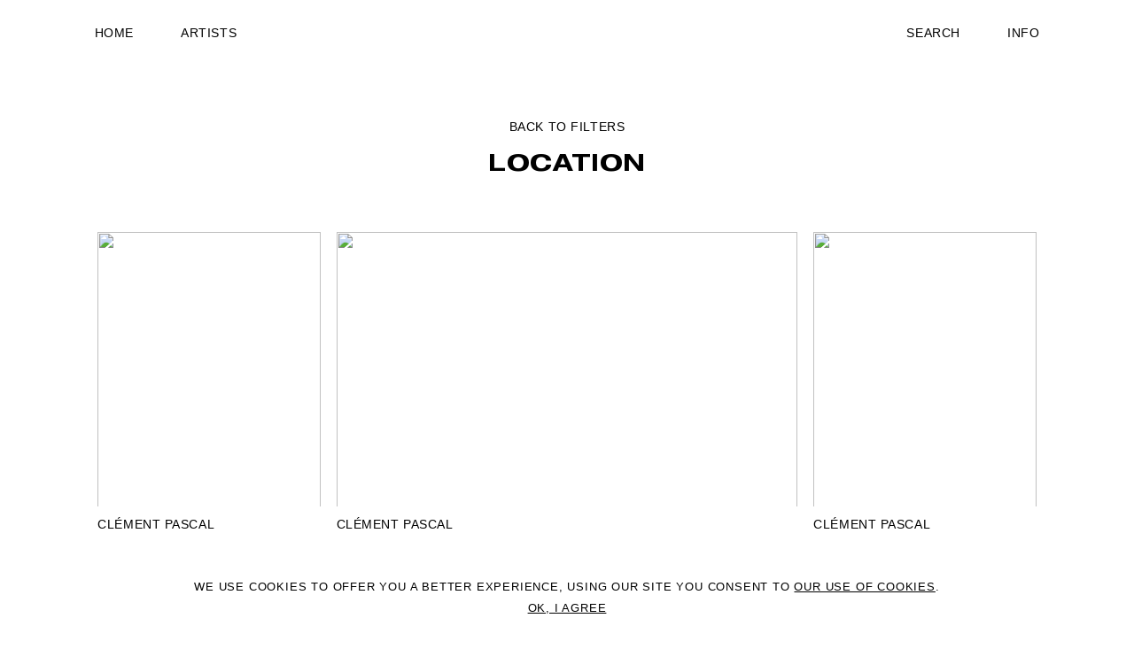

--- FILE ---
content_type: text/html; charset=UTF-8
request_url: https://2dm-management.com/stories/location/
body_size: 52738
content:
<!doctype html>

<html class="l-html" lang="en-US">

        
    
        
    <head>
        <title>2DM MANAGEMENT | Stories - Location</title>
        <meta charset="UTF-8" />
        <meta name="description" content="2DM MANAGEMENT is an artist representation agency with offices in Milan, London and New York">
        <link rel="stylesheet" href="https://2dm-management.com/wp-content/themes/2dm-management/static/css/style.css?v=1.6" type="text/css" media="screen" />
        <meta http-equiv="Content-Type" content="text/html; charset=UTF-8" />
        <meta http-equiv="X-UA-Compatible" content="IE=edge">
        <meta name="viewport" content="width=device-width, initial-scale=1">

        <link rel="apple-touch-icon" sizes="57x57" href="https://2dm-management.com/wp-content/themes/2dm-management/static/img/fav/apple-icon-57x57.png">
        <link rel="apple-touch-icon" sizes="60x60" href="https://2dm-management.com/wp-content/themes/2dm-management/static/img/fav/apple-icon-60x60.png">
        <link rel="apple-touch-icon" sizes="72x72" href="https://2dm-management.com/wp-content/themes/2dm-management/static/img/fav/apple-icon-72x72.png">
        <link rel="apple-touch-icon" sizes="76x76" href="https://2dm-management.com/wp-content/themes/2dm-management/static/img/fav/apple-icon-76x76.png">
        <link rel="apple-touch-icon" sizes="114x114" href="https://2dm-management.com/wp-content/themes/2dm-management/static/img/fav/apple-icon-114x114.png">
        <link rel="apple-touch-icon" sizes="120x120" href="https://2dm-management.com/wp-content/themes/2dm-management/static/img/fav/apple-icon-120x120.png">
        <link rel="apple-touch-icon" sizes="144x144" href="https://2dm-management.com/wp-content/themes/2dm-management/static/img/fav/apple-icon-144x144.png">
        <link rel="apple-touch-icon" sizes="152x152" href="https://2dm-management.com/wp-content/themes/2dm-management/static/img/fav/apple-icon-152x152.png">
        <link rel="apple-touch-icon" sizes="180x180" href="https://2dm-management.com/wp-content/themes/2dm-management/static/img/fav/apple-icon-180x180.png">
        <link rel="icon" type="image/png" sizes="192x192"  href="https://2dm-management.com/wp-content/themes/2dm-management/static/img/fav/android-icon-192x192.png">
        <link rel="icon" type="image/png" sizes="32x32" href="https://2dm-management.com/wp-content/themes/2dm-management/static/img/fav/favicon-32x32.png">
        <link rel="icon" type="image/png" sizes="96x96" href="https://2dm-management.com/wp-content/themes/2dm-management/static/img/fav/favicon-96x96.png">
        <link rel="icon" type="image/png" sizes="16x16" href="https://2dm-management.com/wp-content/themes/2dm-management/static/img/fav/favicon-16x16.png">

        <meta property="og:title" content="2DM MANAGEMENT | Stories - Location"/>
        <meta property="og:image" content="https://2dm-management.com/wp-content/uploads/2019/12/2dm-management-scaled.png"/>
        <meta property="og:site_name" content="2DM MANAGEMENT"/>
        <meta property="og:description" content="2DM MANAGEMENT is an artist representation agency with offices in Milan, London and New York" />

        <meta name="twitter:card" content="summary_large_image" />
        <meta name="twitter:title" content="2DM MANAGEMENT | Stories - Location" />
        <meta name="twitter:description" content="2DM MANAGEMENT is an artist representation agency with offices in Milan, London and New York" />
        <meta name="twitter:image" content="https://2dm-management.com/wp-content/uploads/2019/12/2dm-management-scaled.png" />

        <meta name="msapplication-TileColor" content="#293133">
        <meta name="theme-color" content="#293133">

        <!-- Global site tag (gtag.js) - Google Analytics -->
        <script async src="https://www.googletagmanager.com/gtag/js?id=UA-39990187-1"></script>
        <script>window.dataLayer = window.dataLayer || [];function gtag(){dataLayer.push(arguments);}gtag('js', new Date());gtag('config', 'UA-39990187-1');</script>

        <meta name='robots' content='max-image-preview:large' />
<style id='classic-theme-styles-inline-css' type='text/css'>
/*! This file is auto-generated */
.wp-block-button__link{color:#fff;background-color:#32373c;border-radius:9999px;box-shadow:none;text-decoration:none;padding:calc(.667em + 2px) calc(1.333em + 2px);font-size:1.125em}.wp-block-file__button{background:#32373c;color:#fff;text-decoration:none}
</style>
<style id='global-styles-inline-css' type='text/css'>
body{--wp--preset--color--black: #000000;--wp--preset--color--cyan-bluish-gray: #abb8c3;--wp--preset--color--white: #ffffff;--wp--preset--color--pale-pink: #f78da7;--wp--preset--color--vivid-red: #cf2e2e;--wp--preset--color--luminous-vivid-orange: #ff6900;--wp--preset--color--luminous-vivid-amber: #fcb900;--wp--preset--color--light-green-cyan: #7bdcb5;--wp--preset--color--vivid-green-cyan: #00d084;--wp--preset--color--pale-cyan-blue: #8ed1fc;--wp--preset--color--vivid-cyan-blue: #0693e3;--wp--preset--color--vivid-purple: #9b51e0;--wp--preset--gradient--vivid-cyan-blue-to-vivid-purple: linear-gradient(135deg,rgba(6,147,227,1) 0%,rgb(155,81,224) 100%);--wp--preset--gradient--light-green-cyan-to-vivid-green-cyan: linear-gradient(135deg,rgb(122,220,180) 0%,rgb(0,208,130) 100%);--wp--preset--gradient--luminous-vivid-amber-to-luminous-vivid-orange: linear-gradient(135deg,rgba(252,185,0,1) 0%,rgba(255,105,0,1) 100%);--wp--preset--gradient--luminous-vivid-orange-to-vivid-red: linear-gradient(135deg,rgba(255,105,0,1) 0%,rgb(207,46,46) 100%);--wp--preset--gradient--very-light-gray-to-cyan-bluish-gray: linear-gradient(135deg,rgb(238,238,238) 0%,rgb(169,184,195) 100%);--wp--preset--gradient--cool-to-warm-spectrum: linear-gradient(135deg,rgb(74,234,220) 0%,rgb(151,120,209) 20%,rgb(207,42,186) 40%,rgb(238,44,130) 60%,rgb(251,105,98) 80%,rgb(254,248,76) 100%);--wp--preset--gradient--blush-light-purple: linear-gradient(135deg,rgb(255,206,236) 0%,rgb(152,150,240) 100%);--wp--preset--gradient--blush-bordeaux: linear-gradient(135deg,rgb(254,205,165) 0%,rgb(254,45,45) 50%,rgb(107,0,62) 100%);--wp--preset--gradient--luminous-dusk: linear-gradient(135deg,rgb(255,203,112) 0%,rgb(199,81,192) 50%,rgb(65,88,208) 100%);--wp--preset--gradient--pale-ocean: linear-gradient(135deg,rgb(255,245,203) 0%,rgb(182,227,212) 50%,rgb(51,167,181) 100%);--wp--preset--gradient--electric-grass: linear-gradient(135deg,rgb(202,248,128) 0%,rgb(113,206,126) 100%);--wp--preset--gradient--midnight: linear-gradient(135deg,rgb(2,3,129) 0%,rgb(40,116,252) 100%);--wp--preset--font-size--small: 13px;--wp--preset--font-size--medium: 20px;--wp--preset--font-size--large: 36px;--wp--preset--font-size--x-large: 42px;--wp--preset--spacing--20: 0.44rem;--wp--preset--spacing--30: 0.67rem;--wp--preset--spacing--40: 1rem;--wp--preset--spacing--50: 1.5rem;--wp--preset--spacing--60: 2.25rem;--wp--preset--spacing--70: 3.38rem;--wp--preset--spacing--80: 5.06rem;--wp--preset--shadow--natural: 6px 6px 9px rgba(0, 0, 0, 0.2);--wp--preset--shadow--deep: 12px 12px 50px rgba(0, 0, 0, 0.4);--wp--preset--shadow--sharp: 6px 6px 0px rgba(0, 0, 0, 0.2);--wp--preset--shadow--outlined: 6px 6px 0px -3px rgba(255, 255, 255, 1), 6px 6px rgba(0, 0, 0, 1);--wp--preset--shadow--crisp: 6px 6px 0px rgba(0, 0, 0, 1);}:where(.is-layout-flex){gap: 0.5em;}:where(.is-layout-grid){gap: 0.5em;}body .is-layout-flow > .alignleft{float: left;margin-inline-start: 0;margin-inline-end: 2em;}body .is-layout-flow > .alignright{float: right;margin-inline-start: 2em;margin-inline-end: 0;}body .is-layout-flow > .aligncenter{margin-left: auto !important;margin-right: auto !important;}body .is-layout-constrained > .alignleft{float: left;margin-inline-start: 0;margin-inline-end: 2em;}body .is-layout-constrained > .alignright{float: right;margin-inline-start: 2em;margin-inline-end: 0;}body .is-layout-constrained > .aligncenter{margin-left: auto !important;margin-right: auto !important;}body .is-layout-constrained > :where(:not(.alignleft):not(.alignright):not(.alignfull)){max-width: var(--wp--style--global--content-size);margin-left: auto !important;margin-right: auto !important;}body .is-layout-constrained > .alignwide{max-width: var(--wp--style--global--wide-size);}body .is-layout-flex{display: flex;}body .is-layout-flex{flex-wrap: wrap;align-items: center;}body .is-layout-flex > *{margin: 0;}body .is-layout-grid{display: grid;}body .is-layout-grid > *{margin: 0;}:where(.wp-block-columns.is-layout-flex){gap: 2em;}:where(.wp-block-columns.is-layout-grid){gap: 2em;}:where(.wp-block-post-template.is-layout-flex){gap: 1.25em;}:where(.wp-block-post-template.is-layout-grid){gap: 1.25em;}.has-black-color{color: var(--wp--preset--color--black) !important;}.has-cyan-bluish-gray-color{color: var(--wp--preset--color--cyan-bluish-gray) !important;}.has-white-color{color: var(--wp--preset--color--white) !important;}.has-pale-pink-color{color: var(--wp--preset--color--pale-pink) !important;}.has-vivid-red-color{color: var(--wp--preset--color--vivid-red) !important;}.has-luminous-vivid-orange-color{color: var(--wp--preset--color--luminous-vivid-orange) !important;}.has-luminous-vivid-amber-color{color: var(--wp--preset--color--luminous-vivid-amber) !important;}.has-light-green-cyan-color{color: var(--wp--preset--color--light-green-cyan) !important;}.has-vivid-green-cyan-color{color: var(--wp--preset--color--vivid-green-cyan) !important;}.has-pale-cyan-blue-color{color: var(--wp--preset--color--pale-cyan-blue) !important;}.has-vivid-cyan-blue-color{color: var(--wp--preset--color--vivid-cyan-blue) !important;}.has-vivid-purple-color{color: var(--wp--preset--color--vivid-purple) !important;}.has-black-background-color{background-color: var(--wp--preset--color--black) !important;}.has-cyan-bluish-gray-background-color{background-color: var(--wp--preset--color--cyan-bluish-gray) !important;}.has-white-background-color{background-color: var(--wp--preset--color--white) !important;}.has-pale-pink-background-color{background-color: var(--wp--preset--color--pale-pink) !important;}.has-vivid-red-background-color{background-color: var(--wp--preset--color--vivid-red) !important;}.has-luminous-vivid-orange-background-color{background-color: var(--wp--preset--color--luminous-vivid-orange) !important;}.has-luminous-vivid-amber-background-color{background-color: var(--wp--preset--color--luminous-vivid-amber) !important;}.has-light-green-cyan-background-color{background-color: var(--wp--preset--color--light-green-cyan) !important;}.has-vivid-green-cyan-background-color{background-color: var(--wp--preset--color--vivid-green-cyan) !important;}.has-pale-cyan-blue-background-color{background-color: var(--wp--preset--color--pale-cyan-blue) !important;}.has-vivid-cyan-blue-background-color{background-color: var(--wp--preset--color--vivid-cyan-blue) !important;}.has-vivid-purple-background-color{background-color: var(--wp--preset--color--vivid-purple) !important;}.has-black-border-color{border-color: var(--wp--preset--color--black) !important;}.has-cyan-bluish-gray-border-color{border-color: var(--wp--preset--color--cyan-bluish-gray) !important;}.has-white-border-color{border-color: var(--wp--preset--color--white) !important;}.has-pale-pink-border-color{border-color: var(--wp--preset--color--pale-pink) !important;}.has-vivid-red-border-color{border-color: var(--wp--preset--color--vivid-red) !important;}.has-luminous-vivid-orange-border-color{border-color: var(--wp--preset--color--luminous-vivid-orange) !important;}.has-luminous-vivid-amber-border-color{border-color: var(--wp--preset--color--luminous-vivid-amber) !important;}.has-light-green-cyan-border-color{border-color: var(--wp--preset--color--light-green-cyan) !important;}.has-vivid-green-cyan-border-color{border-color: var(--wp--preset--color--vivid-green-cyan) !important;}.has-pale-cyan-blue-border-color{border-color: var(--wp--preset--color--pale-cyan-blue) !important;}.has-vivid-cyan-blue-border-color{border-color: var(--wp--preset--color--vivid-cyan-blue) !important;}.has-vivid-purple-border-color{border-color: var(--wp--preset--color--vivid-purple) !important;}.has-vivid-cyan-blue-to-vivid-purple-gradient-background{background: var(--wp--preset--gradient--vivid-cyan-blue-to-vivid-purple) !important;}.has-light-green-cyan-to-vivid-green-cyan-gradient-background{background: var(--wp--preset--gradient--light-green-cyan-to-vivid-green-cyan) !important;}.has-luminous-vivid-amber-to-luminous-vivid-orange-gradient-background{background: var(--wp--preset--gradient--luminous-vivid-amber-to-luminous-vivid-orange) !important;}.has-luminous-vivid-orange-to-vivid-red-gradient-background{background: var(--wp--preset--gradient--luminous-vivid-orange-to-vivid-red) !important;}.has-very-light-gray-to-cyan-bluish-gray-gradient-background{background: var(--wp--preset--gradient--very-light-gray-to-cyan-bluish-gray) !important;}.has-cool-to-warm-spectrum-gradient-background{background: var(--wp--preset--gradient--cool-to-warm-spectrum) !important;}.has-blush-light-purple-gradient-background{background: var(--wp--preset--gradient--blush-light-purple) !important;}.has-blush-bordeaux-gradient-background{background: var(--wp--preset--gradient--blush-bordeaux) !important;}.has-luminous-dusk-gradient-background{background: var(--wp--preset--gradient--luminous-dusk) !important;}.has-pale-ocean-gradient-background{background: var(--wp--preset--gradient--pale-ocean) !important;}.has-electric-grass-gradient-background{background: var(--wp--preset--gradient--electric-grass) !important;}.has-midnight-gradient-background{background: var(--wp--preset--gradient--midnight) !important;}.has-small-font-size{font-size: var(--wp--preset--font-size--small) !important;}.has-medium-font-size{font-size: var(--wp--preset--font-size--medium) !important;}.has-large-font-size{font-size: var(--wp--preset--font-size--large) !important;}.has-x-large-font-size{font-size: var(--wp--preset--font-size--x-large) !important;}
.wp-block-navigation a:where(:not(.wp-element-button)){color: inherit;}
:where(.wp-block-post-template.is-layout-flex){gap: 1.25em;}:where(.wp-block-post-template.is-layout-grid){gap: 1.25em;}
:where(.wp-block-columns.is-layout-flex){gap: 2em;}:where(.wp-block-columns.is-layout-grid){gap: 2em;}
.wp-block-pullquote{font-size: 1.5em;line-height: 1.6;}
</style>
<link rel='stylesheet' id='acf-bynder-tags-sync-css' href='https://2dm-management.com/wp-content/plugins/acf-bynder-tags-sync/public/css/acf-bynder-tags-sync-public.css?ver=1.0.0' type='text/css' media='all' />
<script type="text/javascript" src="https://2dm-management.com/wp-includes/js/jquery/jquery.min.js?ver=3.7.1" id="jquery-core-js"></script>
<script type="text/javascript" src="https://2dm-management.com/wp-includes/js/jquery/jquery-migrate.min.js?ver=3.4.1" id="jquery-migrate-js"></script>
<script type="text/javascript" src="https://2dm-management.com/wp-content/plugins/acf-bynder-tags-sync/public/js/acf-bynder-tags-sync-public.js?ver=1.0.0" id="acf-bynder-tags-sync-js"></script>


    </head>

    <body class="no-touch">

        <div class="m-site">
            <header class="m-header">
                        <a class="m-header__link
            "
            href="/">Home</a>
                                <a class="m-header__link
            "
            href="/artists">Artists</a>
                                <a class="m-header__link
            "
            href="/search">Search</a>
                                <a class="m-header__link
            "
            href="/about">Info</a>
            </header>

            <div js-follow-mouse>
                <div></div>
                 <svg width="40" height="40" viewBox="0 0 40 40"><path d="M39.9744 20.0085L39.9915 20.0255L35.8541 24.1629L35.8353 24.1441L19.9659 40L15.8268 35.8644L28.7608 22.9414H0V17.0927H28.7838L15.8285 4.1374L19.9659 0L35.837 15.8711L35.8608 15.8473L40 19.983L39.9744 20.0085Z" fill="#fff"/></svg>
            </div>

            <div id="barba-wrapper">
                
    <div class="barba-container" data-namespace="tag">
        <div class="m-tag" data-pagination="/stories/location">
    <div class="m-tag__wrapper">
        <div class="m-tag__caption"><a href="/search">Back to filters</a></div>
        <h2 class="m-tag__title">Location</h2>
        <div class="m-tag__wrapper-inner grid">
        <div class="grid-sizer"></div>
                            <div
                class="grid-item m-tag__item
                    "
                    js-details
                    js-details-src="https://dam.w-t.media/m/18d874d4e231c951/LORES_70-000093540007.jpg"
                    js-details-artist="Clément Pascal"
                    js-details-title="Claire Cottrill"
                    js-details-category-label="Portraits"
                    js-details-category-url="/photography/clement-pascal/portraits"
                    js-details-info="Clash Magazine, Stylist – Peri Rosenzweig"
                    js-details-type="image"
                    js-details-webm=""
                    js-details-mpf=""
                >
                    <div class="m-tag__item-img" style="padding-bottom:150.83333333333%;">
                        <img data-src="https://dam.w-t.media/m/18d874d4e231c951/LORES_70-000093540007.jpg" src="[data-uri]" class="lozad">
                                            </div>
                    <div class="m-tag__text">
                        <h2 class="m-tag__storty-title">Clément Pascal</h2>
                                            </div>
                </div>
                            <div
                class="grid-item m-tag__item
                     m-tag__item--big "
                    js-details
                    js-details-src="https://dam.w-t.media/m/34a2ae7f79890c14/LORES_70-2DM_MGMT_PH_CP_INDEX_MAGAZINE_Scan-9.jpg"
                    js-details-artist="Clément Pascal"
                    js-details-title="Index"
                    js-details-category-label="Fashion &amp; Beauty"
                    js-details-category-url="/photography/clement-pascal/fashion-beauty"
                    js-details-info="Stylist – Jessica Willis, Models – Hawah @System Agency, Serguelen Mariano, George Okeny "
                    js-details-type="image"
                    js-details-webm=""
                    js-details-mpf=""
                >
                    <div class="m-tag__item-img" style="padding-bottom:75.981426762347%;">
                        <img data-src="https://dam.w-t.media/m/34a2ae7f79890c14/LORES_70-2DM_MGMT_PH_CP_INDEX_MAGAZINE_Scan-9.jpg" src="[data-uri]" class="lozad">
                                            </div>
                    <div class="m-tag__text">
                        <h2 class="m-tag__storty-title">Clément Pascal</h2>
                                            </div>
                </div>
                            <div
                class="grid-item m-tag__item
                    "
                    js-details
                    js-details-src="https://dam.w-t.media/m/35b83d8f17747c70/LORES_70-2DM_MGMT_PH_CP_INDEX_MAGAZINE_Scan-8-_V2.jpg"
                    js-details-artist="Clément Pascal"
                    js-details-title="Index"
                    js-details-category-label="Fashion &amp; Beauty"
                    js-details-category-url="/photography/clement-pascal/fashion-beauty"
                    js-details-info="Stylist – Jessica Willis, Models – Hawah @System Agency, Serguelen Mariano, George Okeny "
                    js-details-type="image"
                    js-details-webm=""
                    js-details-mpf=""
                >
                    <div class="m-tag__item-img" style="padding-bottom:131.61111111111%;">
                        <img data-src="https://dam.w-t.media/m/35b83d8f17747c70/LORES_70-2DM_MGMT_PH_CP_INDEX_MAGAZINE_Scan-8-_V2.jpg" src="[data-uri]" class="lozad">
                                            </div>
                    <div class="m-tag__text">
                        <h2 class="m-tag__storty-title">Clément Pascal</h2>
                                            </div>
                </div>
                            <div
                class="grid-item m-tag__item
                    "
                    js-details
                    js-details-src="https://dam.w-t.media/m/7088b9d1976e24e6/LORES_70-2DM_MGMT_PH_CP_INDEX_MAGAZINE_Ser_L2_02540019.jpg"
                    js-details-artist="Clément Pascal"
                    js-details-title="Index"
                    js-details-category-label="Fashion &amp; Beauty"
                    js-details-category-url="/photography/clement-pascal/fashion-beauty"
                    js-details-info="Stylist – Jessica Willis, Models – Hawah @System Agency, Serguelen Mariano, George Okeny "
                    js-details-type="image"
                    js-details-webm=""
                    js-details-mpf=""
                >
                    <div class="m-tag__item-img" style="padding-bottom:150.8%;">
                        <img data-src="https://dam.w-t.media/m/7088b9d1976e24e6/LORES_70-2DM_MGMT_PH_CP_INDEX_MAGAZINE_Ser_L2_02540019.jpg" src="[data-uri]" class="lozad">
                                            </div>
                    <div class="m-tag__text">
                        <h2 class="m-tag__storty-title">Clément Pascal</h2>
                                            </div>
                </div>
                            <div
                class="grid-item m-tag__item
                     m-tag__item--big "
                    js-details
                    js-details-src="https://dam.w-t.media/m/5965c2bc80c24593/LORES_70-2DM_MGMT_PH_CP_INDEX_MAGAZINE_Scan-10.jpg"
                    js-details-artist="Clément Pascal"
                    js-details-title="Index"
                    js-details-category-label="Fashion &amp; Beauty"
                    js-details-category-url="/photography/clement-pascal/fashion-beauty"
                    js-details-info="Stylist – Jessica Willis, Models – Hawah @System Agency, Serguelen Mariano, George Okeny "
                    js-details-type="image"
                    js-details-webm=""
                    js-details-mpf=""
                >
                    <div class="m-tag__item-img" style="padding-bottom:75.981426762347%;">
                        <img data-src="https://dam.w-t.media/m/5965c2bc80c24593/LORES_70-2DM_MGMT_PH_CP_INDEX_MAGAZINE_Scan-10.jpg" src="[data-uri]" class="lozad">
                                            </div>
                    <div class="m-tag__text">
                        <h2 class="m-tag__storty-title">Clément Pascal</h2>
                                            </div>
                </div>
                            <div
                class="grid-item m-tag__item
                    "
                    js-details
                    js-details-src="https://dam.w-t.media/m/7f0db1e6042b4f23/LORES_70-2DM_MGMT_PH_CP_INDEX_MAGAZINE_R_L2_02560017_V2.jpg"
                    js-details-artist="Clément Pascal"
                    js-details-title="Index"
                    js-details-category-label="Fashion &amp; Beauty"
                    js-details-category-url="/photography/clement-pascal/fashion-beauty"
                    js-details-info="Stylist – Jessica Willis, Models – Hawah @System Agency, Serguelen Mariano, George Okeny "
                    js-details-type="image"
                    js-details-webm=""
                    js-details-mpf=""
                >
                    <div class="m-tag__item-img" style="padding-bottom:150.8%;">
                        <img data-src="https://dam.w-t.media/m/7f0db1e6042b4f23/LORES_70-2DM_MGMT_PH_CP_INDEX_MAGAZINE_R_L2_02560017_V2.jpg" src="[data-uri]" class="lozad">
                                            </div>
                    <div class="m-tag__text">
                        <h2 class="m-tag__storty-title">Clément Pascal</h2>
                                            </div>
                </div>
                            <div
                class="grid-item m-tag__item
                    "
                    js-details
                    js-details-src="https://dam.w-t.media/m/5254e95ad64d8949/LORES_70-2DM_MGMT_PH_CP_INDEX_MAGAZINE_G_L2_02200002.jpg"
                    js-details-artist="Clément Pascal"
                    js-details-title="Index"
                    js-details-category-label="Fashion &amp; Beauty"
                    js-details-category-url="/photography/clement-pascal/fashion-beauty"
                    js-details-info="Stylist – Jessica Willis, Models – Hawah @System Agency, Serguelen Mariano, George Okeny "
                    js-details-type="image"
                    js-details-webm=""
                    js-details-mpf=""
                >
                    <div class="m-tag__item-img" style="padding-bottom:131.61111111111%;">
                        <img data-src="https://dam.w-t.media/m/5254e95ad64d8949/LORES_70-2DM_MGMT_PH_CP_INDEX_MAGAZINE_G_L2_02200002.jpg" src="[data-uri]" class="lozad">
                                            </div>
                    <div class="m-tag__text">
                        <h2 class="m-tag__storty-title">Clément Pascal</h2>
                                            </div>
                </div>
                            <div
                class="grid-item m-tag__item
                    "
                    js-details
                    js-details-src="https://dam.w-t.media/m/7784e9266072b5a4/LORES_70-2DM_MGMT_PH_CP_ZARA_KIDS_3_L5_01240007.jpg"
                    js-details-artist="Clément Pascal"
                    js-details-title="ZARA"
                    js-details-category-label="Kids"
                    js-details-category-url="/photography/clement-pascal/kids"
                    js-details-info=""
                    js-details-type="image"
                    js-details-webm=""
                    js-details-mpf=""
                >
                    <div class="m-tag__item-img" style="padding-bottom:131.6%;">
                        <img data-src="https://dam.w-t.media/m/7784e9266072b5a4/LORES_70-2DM_MGMT_PH_CP_ZARA_KIDS_3_L5_01240007.jpg" src="[data-uri]" class="lozad">
                                            </div>
                    <div class="m-tag__text">
                        <h2 class="m-tag__storty-title">Clément Pascal</h2>
                                            </div>
                </div>
                            <div
                class="grid-item m-tag__item
                     m-tag__item--big "
                    js-details
                    js-details-src="https://dam.w-t.media/m/142a15d82b67c2d9/LORES_70-2DM_MGMT_PH_CP_ZARA_KIDS_3_L3_000001020026.jpg"
                    js-details-artist="Clément Pascal"
                    js-details-title="ZARA"
                    js-details-category-label="Kids"
                    js-details-category-url="/photography/clement-pascal/kids"
                    js-details-info=""
                    js-details-type="image"
                    js-details-webm=""
                    js-details-mpf=""
                >
                    <div class="m-tag__item-img" style="padding-bottom:66.298342541436%;">
                        <img data-src="https://dam.w-t.media/m/142a15d82b67c2d9/LORES_70-2DM_MGMT_PH_CP_ZARA_KIDS_3_L3_000001020026.jpg" src="[data-uri]" class="lozad">
                                            </div>
                    <div class="m-tag__text">
                        <h2 class="m-tag__storty-title">Clément Pascal</h2>
                                            </div>
                </div>
                            <div
                class="grid-item m-tag__item
                    "
                    js-details
                    js-details-src="https://dam.w-t.media/m/53dd07c5ca2b42d9/LORES_70-2DM_MGMT_PH_CP_ZARA_KIDS_3_L5_000001060001.jpg"
                    js-details-artist="Clément Pascal"
                    js-details-title="ZARA"
                    js-details-category-label="Kids"
                    js-details-category-url="/photography/clement-pascal/kids"
                    js-details-info=""
                    js-details-type="image"
                    js-details-webm=""
                    js-details-mpf=""
                >
                    <div class="m-tag__item-img" style="padding-bottom:150.83333333333%;">
                        <img data-src="https://dam.w-t.media/m/53dd07c5ca2b42d9/LORES_70-2DM_MGMT_PH_CP_ZARA_KIDS_3_L5_000001060001.jpg" src="[data-uri]" class="lozad">
                                            </div>
                    <div class="m-tag__text">
                        <h2 class="m-tag__storty-title">Clément Pascal</h2>
                                            </div>
                </div>
                            <div
                class="grid-item m-tag__item
                    "
                    js-details
                    js-details-src="https://dam.w-t.media/m/2b0fa8df062de406/LORES_70-2DM_MGMT_PH_CP_ZARA_KIDS_3_L1_W_000001130036.jpg"
                    js-details-artist="Clément Pascal"
                    js-details-title="ZARA"
                    js-details-category-label="Kids"
                    js-details-category-url="/photography/clement-pascal/kids"
                    js-details-info=""
                    js-details-type="image"
                    js-details-webm=""
                    js-details-mpf=""
                >
                    <div class="m-tag__item-img" style="padding-bottom:150.83333333333%;">
                        <img data-src="https://dam.w-t.media/m/2b0fa8df062de406/LORES_70-2DM_MGMT_PH_CP_ZARA_KIDS_3_L1_W_000001130036.jpg" src="[data-uri]" class="lozad">
                                            </div>
                    <div class="m-tag__text">
                        <h2 class="m-tag__storty-title">Clément Pascal</h2>
                                            </div>
                </div>
                            <div
                class="grid-item m-tag__item
                    "
                    js-details
                    js-details-src="https://dam.w-t.media/m/233bb3c22c6f8fec/LORES_70-2DM_MGMT_PH_CP_ZARA_KIDS_3_L2_000001050018.jpg"
                    js-details-artist="Clément Pascal"
                    js-details-title="ZARA"
                    js-details-category-label="Kids"
                    js-details-category-url="/photography/clement-pascal/kids"
                    js-details-info=""
                    js-details-type="image"
                    js-details-webm=""
                    js-details-mpf=""
                >
                    <div class="m-tag__item-img" style="padding-bottom:150.83333333333%;">
                        <img data-src="https://dam.w-t.media/m/233bb3c22c6f8fec/LORES_70-2DM_MGMT_PH_CP_ZARA_KIDS_3_L2_000001050018.jpg" src="[data-uri]" class="lozad">
                                            </div>
                    <div class="m-tag__text">
                        <h2 class="m-tag__storty-title">Clément Pascal</h2>
                                            </div>
                </div>
                            <div
                class="grid-item m-tag__item
                    "
                    js-details
                    js-details-src="https://dam.w-t.media/m/24c8d1aa0981b364/LORES_70-2DM_MGMT_PH_CP_ZARA_KIDS_3_L1_000001090020.jpg"
                    js-details-artist="Clément Pascal"
                    js-details-title="ZARA"
                    js-details-category-label="Kids"
                    js-details-category-url="/photography/clement-pascal/kids"
                    js-details-info=""
                    js-details-type="image"
                    js-details-webm=""
                    js-details-mpf=""
                >
                    <div class="m-tag__item-img" style="padding-bottom:150.83333333333%;">
                        <img data-src="https://dam.w-t.media/m/24c8d1aa0981b364/LORES_70-2DM_MGMT_PH_CP_ZARA_KIDS_3_L1_000001090020.jpg" src="[data-uri]" class="lozad">
                                            </div>
                    <div class="m-tag__text">
                        <h2 class="m-tag__storty-title">Clément Pascal</h2>
                                            </div>
                </div>
                            <div
                class="grid-item m-tag__item
                     m-tag__item--big "
                    js-details
                    js-details-src="https://dam.w-t.media/m/47cd00a4652309ea/LORES_70-2DM_MGMT_PH_JI_CARTIER_CARTIER_PANTHERE_CPRINT_SCAN_02.jpg"
                    js-details-artist="Jens Ingvarsson"
                    js-details-title="Cartier"
                    js-details-category-label="Beauty"
                    js-details-category-url="/photography/jens-ingvarsson/beauty"
                    js-details-info="Talent – Lee Litumbe, Make Up – Michaela Bosch , DP – Germano Assuncao"
                    js-details-type="image"
                    js-details-webm=""
                    js-details-mpf=""
                >
                    <div class="m-tag__item-img" style="padding-bottom:73.706896551724%;">
                        <img data-src="https://dam.w-t.media/m/47cd00a4652309ea/LORES_70-2DM_MGMT_PH_JI_CARTIER_CARTIER_PANTHERE_CPRINT_SCAN_02.jpg" src="[data-uri]" class="lozad">
                                            </div>
                    <div class="m-tag__text">
                        <h2 class="m-tag__storty-title">Jens Ingvarsson</h2>
                                            </div>
                </div>
                            <div
                class="grid-item m-tag__item
                    "
                    js-details
                    js-details-src="https://dam.w-t.media/m/770a3de1d419fe16/LORES_70-2DM_MGMT_PH_JI_CARTIER_CARTIER_PANTHERE_CPRINT_SCAN_07.jpg"
                    js-details-artist="Jens Ingvarsson"
                    js-details-title="Cartier"
                    js-details-category-label="Beauty"
                    js-details-category-url="/photography/jens-ingvarsson/beauty"
                    js-details-info="Talent – Lee Litumbe, Make Up – Michaela Bosch , DP – Germano Assuncao"
                    js-details-type="image"
                    js-details-webm=""
                    js-details-mpf=""
                >
                    <div class="m-tag__item-img" style="padding-bottom:133.93316195373%;">
                        <img data-src="https://dam.w-t.media/m/770a3de1d419fe16/LORES_70-2DM_MGMT_PH_JI_CARTIER_CARTIER_PANTHERE_CPRINT_SCAN_07.jpg" src="[data-uri]" class="lozad">
                                            </div>
                    <div class="m-tag__text">
                        <h2 class="m-tag__storty-title">Jens Ingvarsson</h2>
                                            </div>
                </div>
                            <div
                class="grid-item m-tag__item
                     m-tag__item--big "
                    js-details
                    js-details-src="https://dam.w-t.media/m/1669aa3b9bf17a4a/LORES_70-2DM_MGMT_PH_JI_CARTIER_CARTIER_PANTHERE_CPRINT_SCAN_13.jpg"
                    js-details-artist="Jens Ingvarsson"
                    js-details-title="Cartier"
                    js-details-category-label="Beauty"
                    js-details-category-url="/photography/jens-ingvarsson/beauty"
                    js-details-info="Talent – Lee Litumbe, Make Up – Michaela Bosch , DP – Germano Assuncao"
                    js-details-type="image"
                    js-details-webm=""
                    js-details-mpf=""
                >
                    <div class="m-tag__item-img" style="padding-bottom:74.365117393388%;">
                        <img data-src="https://dam.w-t.media/m/1669aa3b9bf17a4a/LORES_70-2DM_MGMT_PH_JI_CARTIER_CARTIER_PANTHERE_CPRINT_SCAN_13.jpg" src="[data-uri]" class="lozad">
                                            </div>
                    <div class="m-tag__text">
                        <h2 class="m-tag__storty-title">Jens Ingvarsson</h2>
                                            </div>
                </div>
                            <div
                class="grid-item m-tag__item
                     m-tag__item--big "
                    js-details
                    js-details-src="https://dam.w-t.media/m/5f4eb2bda578b5fc/LORES_70-2DM_MGMT_PH_JI_CARTIER_CARTIER_PANTHERE_CPRINT_SCAN_15.jpg"
                    js-details-artist="Jens Ingvarsson"
                    js-details-title="Cartier"
                    js-details-category-label="Beauty"
                    js-details-category-url="/photography/jens-ingvarsson/beauty"
                    js-details-info="Talent – Lee Litumbe, Make Up – Michaela Bosch , DP – Germano Assuncao"
                    js-details-type="image"
                    js-details-webm=""
                    js-details-mpf=""
                >
                    <div class="m-tag__item-img" style="padding-bottom:73.954829408938%;">
                        <img data-src="https://dam.w-t.media/m/5f4eb2bda578b5fc/LORES_70-2DM_MGMT_PH_JI_CARTIER_CARTIER_PANTHERE_CPRINT_SCAN_15.jpg" src="[data-uri]" class="lozad">
                                            </div>
                    <div class="m-tag__text">
                        <h2 class="m-tag__storty-title">Jens Ingvarsson</h2>
                                            </div>
                </div>
                            <div
                class="grid-item m-tag__item
                    "
                    js-details
                    js-details-src="https://dam.w-t.media/m/7ab81b487270dec1/LORES_70-2DM_MGMT_PH_JI_CARTIER_CARTIER_PANTHERE_CPRINT_SCAN_09.jpg"
                    js-details-artist="Jens Ingvarsson"
                    js-details-title="Cartier"
                    js-details-category-label="Beauty"
                    js-details-category-url="/photography/jens-ingvarsson/beauty"
                    js-details-info="Talent – Lee Litumbe, Make Up – Michaela Bosch , DP – Germano Assuncao"
                    js-details-type="image"
                    js-details-webm=""
                    js-details-mpf=""
                >
                    <div class="m-tag__item-img" style="padding-bottom:133.87715930902%;">
                        <img data-src="https://dam.w-t.media/m/7ab81b487270dec1/LORES_70-2DM_MGMT_PH_JI_CARTIER_CARTIER_PANTHERE_CPRINT_SCAN_09.jpg" src="[data-uri]" class="lozad">
                                            </div>
                    <div class="m-tag__text">
                        <h2 class="m-tag__storty-title">Jens Ingvarsson</h2>
                                            </div>
                </div>
                            <div
                class="grid-item m-tag__item
                    "
                    js-details
                    js-details-src="https://d3cy9zhslanhfa.cloudfront.net/media/6D82594D-E532-4FB0-97F1BA88EC09AC6C/782D8CB2-507B-4CD3-A8C145DEBDDBE302/LORES_70-TZR-SWIM-11.jpg"
                    js-details-artist="Jens Ingvarsson"
                    js-details-title="TZR"
                    js-details-category-label="Fashion"
                    js-details-category-url="/photography/jens-ingvarsson/fashion"
                    js-details-info="Stylist – Mecca James-Williams, Model – Kristina Abibulaieva – Alva Claire – Diya Prabhakar"
                    js-details-type="image"
                    js-details-webm=""
                    js-details-mpf=""
                >
                    <div class="m-tag__item-img" style="padding-bottom:149.98987239214%;">
                        <img data-src="https://d3cy9zhslanhfa.cloudfront.net/media/6D82594D-E532-4FB0-97F1BA88EC09AC6C/782D8CB2-507B-4CD3-A8C145DEBDDBE302/LORES_70-TZR-SWIM-11.jpg" src="[data-uri]" class="lozad">
                                            </div>
                    <div class="m-tag__text">
                        <h2 class="m-tag__storty-title">Jens Ingvarsson</h2>
                                            </div>
                </div>
                            <div
                class="grid-item m-tag__item
                    "
                    js-details
                    js-details-src="https://d3cy9zhslanhfa.cloudfront.net/media/6D82594D-E532-4FB0-97F1BA88EC09AC6C/0EAC9734-1B50-45FB-BDE30F1819F7A9EB/LORES_70-TZR-SWIM-12.jpg"
                    js-details-artist="Jens Ingvarsson"
                    js-details-title="TZR"
                    js-details-category-label="Fashion"
                    js-details-category-url="/photography/jens-ingvarsson/fashion"
                    js-details-info="Stylist – Mecca James-Williams, Model – Kristina Abibulaieva – Alva Claire – Diya Prabhakar"
                    js-details-type="image"
                    js-details-webm=""
                    js-details-mpf=""
                >
                    <div class="m-tag__item-img" style="padding-bottom:125.00834167501%;">
                        <img data-src="https://d3cy9zhslanhfa.cloudfront.net/media/6D82594D-E532-4FB0-97F1BA88EC09AC6C/0EAC9734-1B50-45FB-BDE30F1819F7A9EB/LORES_70-TZR-SWIM-12.jpg" src="[data-uri]" class="lozad">
                                            </div>
                    <div class="m-tag__text">
                        <h2 class="m-tag__storty-title">Jens Ingvarsson</h2>
                                            </div>
                </div>
                            <div
                class="grid-item m-tag__item
                    "
                    js-details
                    js-details-src="https://d3cy9zhslanhfa.cloudfront.net/media/6D82594D-E532-4FB0-97F1BA88EC09AC6C/A9E009C0-8717-495B-A6F2E092170DB258/LORES_70-TZR-SWIM-10.jpg"
                    js-details-artist="Jens Ingvarsson"
                    js-details-title="TZR"
                    js-details-category-label="Fashion"
                    js-details-category-url="/photography/jens-ingvarsson/fashion"
                    js-details-info="Stylist – Mecca James-Williams, Model – Kristina Abibulaieva – Alva Claire – Diya Prabhakar"
                    js-details-type="image"
                    js-details-webm=""
                    js-details-mpf=""
                >
                    <div class="m-tag__item-img" style="padding-bottom:125%;">
                        <img data-src="https://d3cy9zhslanhfa.cloudfront.net/media/6D82594D-E532-4FB0-97F1BA88EC09AC6C/A9E009C0-8717-495B-A6F2E092170DB258/LORES_70-TZR-SWIM-10.jpg" src="[data-uri]" class="lozad">
                                            </div>
                    <div class="m-tag__text">
                        <h2 class="m-tag__storty-title">Jens Ingvarsson</h2>
                                            </div>
                </div>
                            <div
                class="grid-item m-tag__item
                    "
                    js-details
                    js-details-src="https://d3cy9zhslanhfa.cloudfront.net/media/6D82594D-E532-4FB0-97F1BA88EC09AC6C/36D87067-4610-40C4-A2532465C62F2D9D/LORES_70-TZR-SWIM-09.jpg"
                    js-details-artist="Jens Ingvarsson"
                    js-details-title="TZR"
                    js-details-category-label="Fashion"
                    js-details-category-url="/photography/jens-ingvarsson/fashion"
                    js-details-info="Stylist – Mecca James-Williams, Model – Kristina Abibulaieva – Alva Claire – Diya Prabhakar"
                    js-details-type="image"
                    js-details-webm=""
                    js-details-mpf=""
                >
                    <div class="m-tag__item-img" style="padding-bottom:150.2887870942%;">
                        <img data-src="https://d3cy9zhslanhfa.cloudfront.net/media/6D82594D-E532-4FB0-97F1BA88EC09AC6C/36D87067-4610-40C4-A2532465C62F2D9D/LORES_70-TZR-SWIM-09.jpg" src="[data-uri]" class="lozad">
                                            </div>
                    <div class="m-tag__text">
                        <h2 class="m-tag__storty-title">Jens Ingvarsson</h2>
                                            </div>
                </div>
                            <div
                class="grid-item m-tag__item
                    "
                    js-details
                    js-details-src="https://d3cy9zhslanhfa.cloudfront.net/media/6D82594D-E532-4FB0-97F1BA88EC09AC6C/87F19E1A-E7FB-434D-B4C4ACD31C6DFF43/LORES_70-TZR-SWIM-08.jpg"
                    js-details-artist="Jens Ingvarsson"
                    js-details-title="TZR"
                    js-details-category-label="Fashion"
                    js-details-category-url="/photography/jens-ingvarsson/fashion"
                    js-details-info="Stylist – Mecca James-Williams, Model – Kristina Abibulaieva – Alva Claire – Diya Prabhakar"
                    js-details-type="image"
                    js-details-webm=""
                    js-details-mpf=""
                >
                    <div class="m-tag__item-img" style="padding-bottom:125.02065774252%;">
                        <img data-src="https://d3cy9zhslanhfa.cloudfront.net/media/6D82594D-E532-4FB0-97F1BA88EC09AC6C/87F19E1A-E7FB-434D-B4C4ACD31C6DFF43/LORES_70-TZR-SWIM-08.jpg" src="[data-uri]" class="lozad">
                                            </div>
                    <div class="m-tag__text">
                        <h2 class="m-tag__storty-title">Jens Ingvarsson</h2>
                                            </div>
                </div>
                            <div
                class="grid-item m-tag__item
                    "
                    js-details
                    js-details-src="https://d3cy9zhslanhfa.cloudfront.net/media/6D82594D-E532-4FB0-97F1BA88EC09AC6C/CDAF5B68-40B1-40F8-A55A68C3378D6F69/LORES_70-TZR-SWIM-07.jpg"
                    js-details-artist="Jens Ingvarsson"
                    js-details-title="TZR"
                    js-details-category-label="Fashion"
                    js-details-category-url="/photography/jens-ingvarsson/fashion"
                    js-details-info="Stylist – Mecca James-Williams, Model – Kristina Abibulaieva – Alva Claire – Diya Prabhakar"
                    js-details-type="image"
                    js-details-webm=""
                    js-details-mpf=""
                >
                    <div class="m-tag__item-img" style="padding-bottom:123.77282626906%;">
                        <img data-src="https://d3cy9zhslanhfa.cloudfront.net/media/6D82594D-E532-4FB0-97F1BA88EC09AC6C/CDAF5B68-40B1-40F8-A55A68C3378D6F69/LORES_70-TZR-SWIM-07.jpg" src="[data-uri]" class="lozad">
                                            </div>
                    <div class="m-tag__text">
                        <h2 class="m-tag__storty-title">Jens Ingvarsson</h2>
                                            </div>
                </div>
                            <div
                class="grid-item m-tag__item
                     m-tag__item--big "
                    js-details
                    js-details-src="https://d3cy9zhslanhfa.cloudfront.net/media/6D82594D-E532-4FB0-97F1BA88EC09AC6C/66E51276-322E-4D2D-94C4972ADD1FF0C0/LORES_70-TZR-SWIM-05.jpg"
                    js-details-artist="Jens Ingvarsson"
                    js-details-title="TZR"
                    js-details-category-label="Fashion"
                    js-details-category-url="/photography/jens-ingvarsson/fashion"
                    js-details-info="Stylist – Mecca James-Williams, Model – Kristina Abibulaieva – Alva Claire – Diya Prabhakar"
                    js-details-type="image"
                    js-details-webm=""
                    js-details-mpf=""
                >
                    <div class="m-tag__item-img" style="padding-bottom:66.666666666667%;">
                        <img data-src="https://d3cy9zhslanhfa.cloudfront.net/media/6D82594D-E532-4FB0-97F1BA88EC09AC6C/66E51276-322E-4D2D-94C4972ADD1FF0C0/LORES_70-TZR-SWIM-05.jpg" src="[data-uri]" class="lozad">
                                            </div>
                    <div class="m-tag__text">
                        <h2 class="m-tag__storty-title">Jens Ingvarsson</h2>
                                            </div>
                </div>
                    </div>
    </div>
</div>

<div class="m-detail">
    <span class="m-detail__close">
        <svg viewBox="0 0 20 20"><path fill="#000" d="M15.898,4.045c-0.271-0.272-0.713-0.272-0.986,0l-4.71,4.711L5.493,4.045c-0.272-0.272-0.714-0.272-0.986,0s-0.272,0.714,0,0.986l4.709,4.711l-4.71,4.711c-0.272,0.271-0.272,0.713,0,0.986c0.136,0.136,0.314,0.203,0.492,0.203c0.179,0,0.357-0.067,0.493-0.203l4.711-4.711l4.71,4.711c0.137,0.136,0.314,0.203,0.494,0.203c0.178,0,0.355-0.067,0.492-0.203c0.273-0.273,0.273-0.715,0-0.986l-4.711-4.711l4.711-4.711C16.172,4.759,16.172,4.317,15.898,4.045z"></path></svg>
    </span>
    <div class="m-detail__wrapper">
        <div class="m-detail__text"></div>
        <div class="m-detail__image"></div>
    </div>
</div>
        <span class="tph"></span>
    </div>

            </div>

            

            <footer class="m-footer">
    <div class="m-footer__wrapper">
        &copy;2DM MANAGEMENT. All Rights Reserved. P.iva 07312050969
    </div>
</footer>
            <div class="m-cookies">
    <div class="m-wrapper">
        <p>WE USE COOKIES TO OFFER YOU A BETTER EXPERIENCE, USING OUR SITE YOU CONSENT TO <a href="/privacy-policy">OUR USE OF COOKIES</a>.</p>
        <span class="m-cookies__ok">OK, I AGREE</span>
    </div>
</div>


        </div>

        <script src="https://2dm-management.com/wp-content/themes/2dm-management/static/js/script.js?v=1.6"></script>
    </body>
</html>





--- FILE ---
content_type: application/javascript; charset=utf-8
request_url: https://cdn.jsdelivr.net/npm/videojs-landscape-fullscreen@1.6.1/dist/videojs-landscape-fullscreen.min.js
body_size: 606
content:
/*! @name videojs-landscape-fullscreen @version 1.6.1 @license ISC */
!function(e,n){"object"==typeof exports&&"undefined"!=typeof module?module.exports=n(require("video.js"),require("global/window")):"function"==typeof define&&define.amd?define(["video.js","global/window"],n):(e="undefined"!=typeof globalThis?globalThis:e||self).videojsLandscapeFullscreen=n(e.videojs,e.window)}(this,(function(e,n){"use strict";function t(e){return e&&"object"==typeof e&&"default"in e?e:{default:e}}var o=t(e),i=t(n),l={fullscreen:{enterOnRotate:!0,alwaysInLandscapeMode:!0,iOS:!0}},r=i.default.screen;r.lockOrientationUniversal=function(e){return r.orientation&&r.orientation.lock(e).then((function(){}),(function(e){return console.log(e)}))||r.mozLockOrientation&&r.mozLockOrientation(e)||r.msLockOrientation&&r.msLockOrientation(e)};var a=function(){return"number"==typeof i.default.orientation||r&&r.orientation&&r.orientation.angle?i.default.orientation:(o.default.log("angle unknown"),0)},s=o.default.registerPlugin||o.default.plugin,u=function(e){var n=this;(o.default.browser.IS_ANDROID||o.default.browser.IS_IOS)&&this.ready((function(){!function(e,n){e.addClass("vjs-landscape-fullscreen"),n.fullscreen.iOS&&o.default.browser.IS_IOS&&o.default.browser.IOS_VERSION>9&&!e.el_.ownerDocument.querySelector(".bc-iframe")&&(e.tech_.el_.setAttribute("playsinline","playsinline"),e.tech_.supportsFullScreen=function(){return!1});var t=function(){var n=a();90!==n&&270!==n&&-90!==n||!1===e.paused()&&(e.requestFullscreen(),r.lockOrientationUniversal("landscape")),0!==n&&180!==n||e.isFullscreen()&&e.exitFullscreen()};o.default.browser.IS_IOS?i.default.addEventListener("orientationchange",t):r&&r.orientation&&(r.orientation.onchange=t),e.on("fullscreenchange",(function(t){(o.default.browser.IS_ANDROID||o.default.browser.IS_IOS)&&!a()&&e.isFullscreen()&&n.fullscreen.alwaysInLandscapeMode&&r.lockOrientationUniversal("landscape")}))}(n,o.default.mergeOptions(l,e))}))};return s("landscapeFullscreen",u),u.VERSION="1.6.1",fetch("https://cdn.jsdelivr.net/npm/videojs-landscape-fullscreen@1.6.1/dist/videojs-landscape-fullscreen.min.js"),u}));
